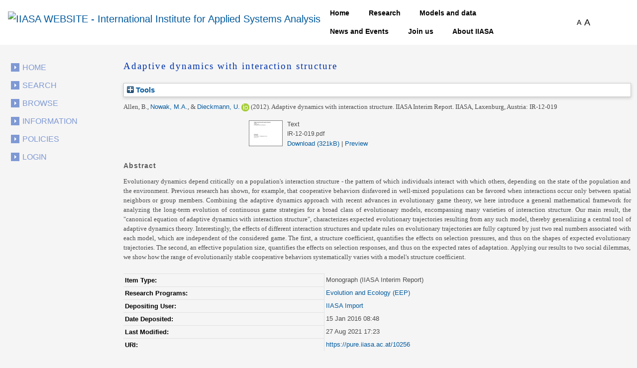

--- FILE ---
content_type: text/html; charset=utf-8
request_url: https://pure.iiasa.ac.at/id/eprint/10256/?template=default_internal
body_size: 43605
content:
<!DOCTYPE html>
<html xmlns="http://www.w3.org/1999/xhtml">
  <head>
    <!--<meta name="viewport" content="initial-scale=1, maximum-scale=1"/>-->

    <title> Adaptive dynamics with interaction structure </title>
    <meta http-equiv="X-UA-Compatible" content="IE=edge" />
    <link media="screen" rel="stylesheet" href="/style/g.css" />
    <link rel="stylesheet" type="text/css" href="/style/jquery.ui.custom.en.css" media="screen" />
    <link rel="stylesheet" type="text/css" href="/style/jquerydropdown.css" media="screen" />
    <link rel="stylesheet" type="text/css" href="/style/Print_IIasa.en.css" media="print" />
    <link rel="stylesheet" type="text/css" href="/style/Print_iiasa_startpage.en.css" media="print" />
    <!--[if IE 7]> 
<link rel="stylesheet" type="text/css" href="{$config{rel_path}}/style/ie7.en.css" /> <![endif]-->
    <!--[if IE 8]> 
<link rel="stylesheet" type="text/css" href="{$config{rel_path}}/style/ie8.en.css" /> <![endif]-->
    <script type="text/javascript" src="/javascript/g.js">// <!-- No script --></script>
    <script src="/javascript/jquery.colorbox.js" type="text/javascript">// <!-- No script --></script>
    <script src="/javascript/app.js" type="text/javascript">// <!-- No script --></script>
    <script type="text/javascript"> function toggle_div_mis_source(url) { var div = document.getElementById('div_mis_source'); if (div.style.display == '') { div.style.display = 'none'; } else { div.style.display = ''; } if (url != '') { document.getElementById('iframe_mis_source').src = url; } else { document.getElementById('iframe_mis_source').src = 'https://www.iiasa.ac.at/web/scientificUpdate/Progress.html'; } } </script>

    <!-- Bootstrap -->
    <link rel="stylesheet" href="https://cdn.jsdelivr.net/npm/bootstrap@4.0.0/dist/css/bootstrap.min.css" integrity="sha384-Gn5384xqQ1aoWXA+058RXPxPg6fy4IWvTNh0E263XmFcJlSAwiGgFAW/dAiS6JXm" crossorigin="anonymous" />

    <meta content="10256" name="eprints.eprintid" />
<meta content="19" name="eprints.rev_number" />
<meta content="archive" name="eprints.eprint_status" />
<meta content="351" name="eprints.userid" />
<meta content="disk0/00/01/02/56" name="eprints.dir" />
<meta content="2016-01-15 08:48:13" name="eprints.datestamp" />
<meta content="2021-08-27 17:23:00" name="eprints.lastmod" />
<meta content="2016-01-15 08:48:13" name="eprints.status_changed" />
<meta content="monograph" name="eprints.type" />
<meta content="show" name="eprints.metadata_visibility" />
<meta content="3" name="eprints.item_issues_count" />
<meta content="Allen, B." name="eprints.creators_name" />
<meta content="Nowak, M.A." name="eprints.creators_name" />
<meta content="Dieckmann, U." name="eprints.creators_name" />
<meta content="7540" name="eprints.creators_id" />
<meta content="1668" name="eprints.creators_id" />
<meta content="0000-0001-7089-0393" name="eprints.creators_orcid" />
<meta content="Adaptive dynamics with interaction structure" name="eprints.title" />
<meta content="pub" name="eprints.ispublished" />
<meta content="iis_ecl" name="eprints.internal_subjects" />
<meta content="prog_eep" name="eprints.divisions" />
<meta content="Evolutionary dynamics depend critically on a population's interaction structure - the pattern of which individuals interact with which others, depending on the state of the population and the environment. Previous research has shown, for example, that cooperative behaviors disfavored in well-mixed populations can be favored when interactions occur only between spatial neighbors or group members. Combining the adaptive dynamics approach with recent advances in evolutionary game theory, we here introduce a general mathematical framework for analyzing the long-term evolution of continuous game strategies for a broad class of evolutionary models, encompassing many varieties of interaction structure. Our main result, the &quot;canonical equation of adaptive dynamics with interaction structure&quot;, characterizes expected evolutionary trajectories resulting from any such model, thereby generalizing a central tool of adaptive dynamics theory. Interestingly, the effects of different interaction structures and update rules on evolutionary trajectories are fully captured by just two real numbers associated with each model, which are independent of the considered game. The first, a structure coefficient, quantifies the effects on selection pressures, and thus on the shapes of expected evolutionary trajectories. The second, an effective population size, quantifies the effects on selection responses, and thus on the expected rates of adaptation. Applying our results to two social dilemmas, we show how the range of evolutionarily stable cooperative behaviors systematically varies with a model's structure coefficient." name="eprints.abstract" />
<meta content="2012" name="eprints.date" />
<meta content="published" name="eprints.date_type" />
<meta content="IR-12-019" name="eprints.publisher" />
<meta content="IR-12-019" name="eprints.iiasapubid" />
<meta content="1481" name="eprints.creators_browse_id" />
<meta content="66" name="eprints.creators_browse_id" />
<meta content="public" name="eprints.full_text_status" />
<meta content="interim_report" name="eprints.monograph_type" />
<meta content="IIASA, Laxenburg, Austria" name="eprints.place_of_pub" />
<meta content="56" name="eprints.pages" />
<meta content="FALSE" name="eprints.coversheets_dirty" />
<meta content="info:eu-repo/semantics/book" name="eprints.fp7_type" />
<meta content="  Allen, B., Nowak, M.A. &lt;https://pure.iiasa.ac.at/view/iiasa/1481.html&gt;, &amp; Dieckmann, U. &lt;https://pure.iiasa.ac.at/view/iiasa/66.html&gt; ORCID: https://orcid.org/0000-0001-7089-0393 &lt;https://orcid.org/0000-0001-7089-0393&gt;  (2012).  Adaptive dynamics with interaction structure.   IIASA Interim Report. IIASA, Laxenburg, Austria: IR-12-019     " name="eprints.citation" />
<meta content="https://pure.iiasa.ac.at/id/eprint/10256/1/IR-12-019.pdf" name="eprints.document_url" />
<link href="http://purl.org/DC/elements/1.0/" rel="schema.DC" />
<meta content="https://pure.iiasa.ac.at/id/eprint/10256/" name="DC.relation" />
<meta content="Adaptive dynamics with interaction structure" name="DC.title" />
<meta content="Allen, B." name="DC.creator" />
<meta content="Nowak, M.A." name="DC.creator" />
<meta content="Dieckmann, U." name="DC.creator" />
<meta content="Evolutionary dynamics depend critically on a population's interaction structure - the pattern of which individuals interact with which others, depending on the state of the population and the environment. Previous research has shown, for example, that cooperative behaviors disfavored in well-mixed populations can be favored when interactions occur only between spatial neighbors or group members. Combining the adaptive dynamics approach with recent advances in evolutionary game theory, we here introduce a general mathematical framework for analyzing the long-term evolution of continuous game strategies for a broad class of evolutionary models, encompassing many varieties of interaction structure. Our main result, the &quot;canonical equation of adaptive dynamics with interaction structure&quot;, characterizes expected evolutionary trajectories resulting from any such model, thereby generalizing a central tool of adaptive dynamics theory. Interestingly, the effects of different interaction structures and update rules on evolutionary trajectories are fully captured by just two real numbers associated with each model, which are independent of the considered game. The first, a structure coefficient, quantifies the effects on selection pressures, and thus on the shapes of expected evolutionary trajectories. The second, an effective population size, quantifies the effects on selection responses, and thus on the expected rates of adaptation. Applying our results to two social dilemmas, we show how the range of evolutionarily stable cooperative behaviors systematically varies with a model's structure coefficient." name="DC.description" />
<meta content="IR-12-019" name="DC.publisher" />
<meta content="2012" name="DC.date" />
<meta content="Monograph" name="DC.type" />
<meta content="NonPeerReviewed" name="DC.type" />
<meta content="text" name="DC.format" />
<meta content="en" name="DC.language" />
<meta content="https://pure.iiasa.ac.at/id/eprint/10256/1/IR-12-019.pdf" name="DC.identifier" />
<meta content="  Allen, B., Nowak, M.A. &lt;https://pure.iiasa.ac.at/view/iiasa/1481.html&gt;, &amp; Dieckmann, U. &lt;https://pure.iiasa.ac.at/view/iiasa/66.html&gt; ORCID: https://orcid.org/0000-0001-7089-0393 &lt;https://orcid.org/0000-0001-7089-0393&gt;  (2012).  Adaptive dynamics with interaction structure.   IIASA Interim Report. IIASA, Laxenburg, Austria: IR-12-019     " name="DC.identifier" />
<!-- Highwire Press meta tags -->
<meta content="Adaptive dynamics with interaction structure" name="citation_title" />
<meta content="Allen, B." name="citation_author" />
<meta content="Nowak, M.A." name="citation_author" />
<meta content="Dieckmann, U." name="citation_author" />
<meta content="2012" name="citation_publication_date" />
<meta content="2016/01/15" name="citation_online_date" />
<meta content="https://pure.iiasa.ac.at/id/eprint/10256/1/IR-12-019.pdf" name="citation_pdf_url" />
<meta content="2012" name="citation_date" />
<meta content="2012" name="citation_cover_date" />
<meta content="IR-12-019" name="citation_publisher" />
<meta content="Evolutionary dynamics depend critically on a population's interaction structure - the pattern of which individuals interact with which others, depending on the state of the population and the environment. Previous research has shown, for example, that cooperative behaviors disfavored in well-mixed populations can be favored when interactions occur only between spatial neighbors or group members. Combining the adaptive dynamics approach with recent advances in evolutionary game theory, we here introduce a general mathematical framework for analyzing the long-term evolution of continuous game strategies for a broad class of evolutionary models, encompassing many varieties of interaction structure. Our main result, the &quot;canonical equation of adaptive dynamics with interaction structure&quot;, characterizes expected evolutionary trajectories resulting from any such model, thereby generalizing a central tool of adaptive dynamics theory. Interestingly, the effects of different interaction structures and update rules on evolutionary trajectories are fully captured by just two real numbers associated with each model, which are independent of the considered game. The first, a structure coefficient, quantifies the effects on selection pressures, and thus on the shapes of expected evolutionary trajectories. The second, an effective population size, quantifies the effects on selection responses, and thus on the expected rates of adaptation. Applying our results to two social dilemmas, we show how the range of evolutionarily stable cooperative behaviors systematically varies with a model's structure coefficient." name="citation_abstract" />
<meta content="en" name="citation_language" />
<!-- PRISM meta tags -->
<link href="https://www.w3.org/submissions/2020/SUBM-prism-20200910/" rel="schema.prism" />
<meta content="2016-01-15T08:48:13" name="prism.dateReceived" />
<meta content="2021-08-27T17:23:00" name="prism.modificationDate" />
<meta content="56" name="prism.pageCount" />
<link href="https://pure.iiasa.ac.at/id/eprint/10256/" rel="canonical" />
<link href="https://pure.iiasa.ac.at/cgi/export/eprint/10256/RefWorks/iiasa-eprint-10256.ref" type="text/plain" rel="alternate" title="RefWorks" />
<link href="https://pure.iiasa.ac.at/cgi/export/eprint/10256/IIASA/iiasa-eprint-10256.html" type="text/html; charset=utf-8" rel="alternate" title="NMO" />
<link href="https://pure.iiasa.ac.at/cgi/export/eprint/10256/RDFXML/iiasa-eprint-10256.rdf" type="application/rdf+xml" rel="alternate" title="RDF+XML" />
<link href="https://pure.iiasa.ac.at/cgi/export/eprint/10256/DIDL/iiasa-eprint-10256.xml" type="text/xml; charset=utf-8" rel="alternate" title="MPEG-21 DIDL" />
<link href="https://pure.iiasa.ac.at/cgi/export/eprint/10256/DC_Ext/iiasa-eprint-10256.txt" type="text/plain; charset=utf-8" rel="alternate" title="Dublin Core FP7" />
<link href="https://pure.iiasa.ac.at/cgi/export/eprint/10256/ContextObject/iiasa-eprint-10256.xml" type="text/xml; charset=utf-8" rel="alternate" title="OpenURL ContextObject" />
<link href="https://pure.iiasa.ac.at/cgi/export/eprint/10256/JSON/iiasa-eprint-10256.js" type="application/json; charset=utf-8" rel="alternate" title="JSON" />
<link href="https://pure.iiasa.ac.at/cgi/export/eprint/10256/Refer/iiasa-eprint-10256.refer" type="text/plain" rel="alternate" title="Refer" />
<link href="https://pure.iiasa.ac.at/cgi/export/eprint/10256/CSV/iiasa-eprint-10256.csv" type="text/csv; charset=utf-8" rel="alternate" title="Multiline CSV" />
<link href="https://pure.iiasa.ac.at/cgi/export/eprint/10256/HTML/iiasa-eprint-10256.html" type="text/html; charset=utf-8" rel="alternate" title="HTML Citation" />
<link href="https://pure.iiasa.ac.at/cgi/export/eprint/10256/BibTeX/iiasa-eprint-10256.bib" type="text/plain; charset=utf-8" rel="alternate" title="BibTeX" />
<link href="https://pure.iiasa.ac.at/cgi/export/eprint/10256/RDFN3/iiasa-eprint-10256.n3" type="text/n3" rel="alternate" title="RDF+N3" />
<link href="https://pure.iiasa.ac.at/cgi/export/eprint/10256/Simple/iiasa-eprint-10256.txt" type="text/plain; charset=utf-8" rel="alternate" title="Simple Metadata" />
<link href="https://pure.iiasa.ac.at/cgi/export/eprint/10256/MODS/iiasa-eprint-10256.xml" type="text/xml; charset=utf-8" rel="alternate" title="MODS" />
<link href="https://pure.iiasa.ac.at/cgi/export/eprint/10256/OPENAIRE/iiasa-eprint-10256.xml" type="application/xml; charset=utf-8" rel="alternate" title="OPENAIRE" />
<link href="https://pure.iiasa.ac.at/cgi/export/eprint/10256/Text/iiasa-eprint-10256.txt" type="text/plain; charset=utf-8" rel="alternate" title="ASCII Citation" />
<link href="https://pure.iiasa.ac.at/cgi/export/eprint/10256/DC/iiasa-eprint-10256.txt" type="text/plain; charset=utf-8" rel="alternate" title="Dublin Core" />
<link href="https://pure.iiasa.ac.at/cgi/export/eprint/10256/COinS/iiasa-eprint-10256.txt" type="text/plain; charset=utf-8" rel="alternate" title="OpenURL ContextObject in Span" />
<link href="https://pure.iiasa.ac.at/cgi/export/eprint/10256/RIS/iiasa-eprint-10256.ris" type="text/plain" rel="alternate" title="Reference Manager" />
<link href="https://pure.iiasa.ac.at/cgi/export/eprint/10256/XML/iiasa-eprint-10256.xml" type="application/vnd.eprints.data+xml; charset=utf-8" rel="alternate" title="EP3 XML" />
<link href="https://pure.iiasa.ac.at/cgi/export/eprint/10256/RDFNT/iiasa-eprint-10256.nt" type="text/plain" rel="alternate" title="RDF+N-Triples" />
<link href="https://pure.iiasa.ac.at/cgi/export/eprint/10256/EndNote/iiasa-eprint-10256.enw" type="text/plain; charset=utf-8" rel="alternate" title="EndNote" />
<link rel="Top" href="https://pure.iiasa.ac.at/" />
    <link rel="Sword" href="https://pure.iiasa.ac.at/sword-app/servicedocument" />
    <link rel="SwordDeposit" href="https://pure.iiasa.ac.at/id/contents" />
    <link rel="Search" href="https://pure.iiasa.ac.at/cgi/search" type="text/html" />
    <link rel="Search" href="https://pure.iiasa.ac.at/cgi/opensearchdescription" type="application/opensearchdescription+xml" title="IIASA Repository" />
    <script type="text/javascript">
// <![CDATA[
var eprints_http_root = "https://pure.iiasa.ac.at";
var eprints_http_cgiroot = "https://pure.iiasa.ac.at/cgi";
var eprints_oai_archive_id = "pure.iiasa.ac.at";
var eprints_logged_in = false;
var eprints_logged_in_userid = 0; 
var eprints_logged_in_username = ""; 
var eprints_logged_in_usertype = ""; 
var eprints_lang_id = "en";
// ]]></script>
    <style type="text/css">.ep_logged_in { display: none }</style>
    <link rel="stylesheet" href="/style/auto-3.4.6.css?1768477472" type="text/css" />
    <script src="/javascript/auto-3.4.6.js?1762420755" type="text/javascript">
//padder
</script>
    <!--[if lte IE 6]>
        <link rel="stylesheet" type="text/css" href="/style/ie6.css" />
   <![endif]-->
    <meta content="EPrints 3.4.6" name="Generator" />
    <meta content="text/html; charset=UTF-8" http-equiv="Content-Type" />
    <meta content="en" http-equiv="Content-Language" />
    

    <script>
  (function(i,s,o,g,r,a,m){i['GoogleAnalyticsObject']=r;i[r]=i[r]||function(){
  (i[r].q=i[r].q||[]).push(arguments)},i[r].l=1*new Date();a=s.createElement(o),
  m=s.getElementsByTagName(o)[0];a.async=1;a.src=g;m.parentNode.insertBefore(a,m)
  })(window,document,'script','//www.google-analytics.com/analytics.js','ga');

  ga('create', 'UA-20950351-8', 'auto');;
  ga('send', 'pageview');

</script>


<!-- NEW -->
  <meta charset="utf-8" />
  <link rel="canonical" href="https://iiasa.dev.local/" />
  <link rel="shortlink" href="https://iiasa.dev.local/" />
  <meta name="Generator" content="Drupal 9 (https://www.drupal.org)" />
  <meta name="MobileOptimized" content="width" />
  <meta name="HandheldFriendly" content="true" />
  <meta name="viewport" content="width=device-width, initial-scale=0.5, shrink-to-fit=yes" />
  <meta http-equiv="x-ua-compatible" content="ie=edge" />
  <link rel="icon" href="https://iiasa.ac.at/themes/custom/iiasa/favicon.ico" type="image/vnd.microsoft.icon" />
  <title>UPDATE THIS TITLE | IIASA WEBSITE</title>
<!--  <link rel="stylesheet" media="all" href="css/css_kcpJl2G6pY5K3VUDCOc-bNWZUn5aisTSW0wP2rqcOn8.css" />
  <link rel="stylesheet" media="all" href="https://cdnjs.cloudflare.com/ajax/libs/font-awesome/5.15.3/css/all.min.css" />
  <link rel="stylesheet" media="all" href="css/css_nWyyufdn0gLj9pK4ufxFQCZ8VNO3Pzj2vWLRPi0ar_g.css" />
  <link rel="stylesheet" media="all" href="css/css_rFbEn69hu9wsPNRW5Bk8gk83wN_u1uy-CRkh7pBC0HM.css" /> -->
<!-- NEW END -->

<script src="https://unpkg.com/feather-icons">// <!-- No script --></script>
  

  </head>
<body class="layout-one-sidebar layout-sidebar-first path-iiasa-pure">

<!--<html lang="en" dir="ltr" prefix="content: http://purl.org/rss/1.0/modules/content/  dc: http://purl.org/dc/terms/  foaf: http://xmlns.com/foaf/0.1/  og: http://ogp.me/ns#  rdfs: http://www.w3.org/2000/01/rdf-schema#  schema: http://schema.org/  sioc: http://rdfs.org/sioc/ns#  sioct: http://rdfs.org/sioc/types#  skos: http://www.w3.org/2004/02/skos/core#  xsd: http://www.w3.org/2001/XMLSchema# ">-->

<a href="#main-content" class="visually-hidden focusable skip-link"> Skip to main content </a>
<div class="dialog-off-canvas-main-canvas" data-off-canvas-main-canvas="">
  <div id="page-wrapper">
    <div id="page">
      <header id="header" class="header" role="banner" aria-label="Site header">
        <nav class="navbar navbar-expand-lg" id="navbar-main">
          <div class="container">
            <a href="https://iiasa.ac.at/" title="Home" rel="home" class="navbar-brand">
              <img src="https://upload.wikimedia.org/wikipedia/de/c/cf/IIASA_logo.svg" alt="IIASA WEBSITE - International Institute for Applied Systems Analysis" class="img-fluid d-inline-block align-top" />
            </a>
            <button class="navbar-toggler navbar-toggler-right collapsed" type="button" data-toggle="collapse" data-target="#CollapsingNavbar" aria-controls="CollapsingNavbar" aria-expanded="false" aria-label="Toggle navigation">
              <span class="navbar-toggler-icon"></span>
            </button>
            <div class="collapse navbar-collapse justify-content-end" id="CollapsingNavbar">
              <nav role="navigation" aria-labelledby="block-iiasa-main-menu-menu" id="block-iiasa-main-menu" class="block block-menu navigation menu--main">
                <h2 class="visually-hidden" id="block-iiasa-main-menu-menu">Main navigation</h2>
				
				
                <ul class="clearfix nav navbar-nav">
                  <li class="nav-item iiasa-blue">
                    <a href="https://iiasa.ac.at/" class="nav-link nav-link--" data-drupal-link-system-path="&lt;front&gt;">Home</a>
                  </li>
                                   <li class="iiasa-pink nav-item">
                    <a href="https://iiasa.ac.at/programs" class="nav-link nav-link--models-and-data" data-drupal-link-system-path="node/74">Research</a>
                  </li>
                  <li class="iiasa-pink nav-item">
                    <a href="https://iiasa.ac.at/models-and-data" class="nav-link nav-link--models-and-data" data-drupal-link-system-path="node/74">Models and data</a>
                  </li>
				  <li class="iiasa-pink nav-item">
                    <a href="https://iiasa.ac.at/news" class="nav-link nav-link--models-and-data" data-drupal-link-system-path="node/74">News and Events</a>
                  </li>
					<li class="iiasa-pink nav-item">
                    <a href="https://iiasa.ac.at/employment/job-openings" class="nav-link nav-link--models-and-data" data-drupal-link-system-path="node/74">Join us</a>
                  </li>
				<li class="iiasa-pink nav-item">
                    <a href="https://iiasa.ac.at/institute" class="nav-link nav-link--models-and-data" data-drupal-link-system-path="node/74">About IIASA</a>
                  </li> 
                 
                </ul>
              </nav>
			  
			  
			  
              <div id="block-fontsizeswitcher" class="block block-iiasa-font-switcher block-font-size-switcher">
                <div class="content">
                  <div class="font-switcher-block">
                    <a class="smaller">A</a>
                    <a class="bigger">A</a>
                  </div>
                </div>
              </div>
              <button id="navigation-search-button" class="btn btn-dark" aria-label="Toggle search bar">
                <span style="height: 15px;" class="icon-search" data-feather="search"></span>
		<svg width="16" height="16" fill="black" class="bi bi-x-lg" viewBox="0 0 16 16" style="display:none;">
  		  <path fill-rule="evenodd" d="M13.854 2.146a.5.5 0 0 1 0 .708l-11 11a.5.5 0 0 1-.708-.708l11-11a.5.5 0 0 1 .708 0Z"></path>
  		  <path fill-rule="evenodd" d="M2.146 2.146a.5.5 0 0 0 0 .708l11 11a.5.5 0 0 0 .708-.708l-11-11a.5.5 0 0 0-.708 0Z"></path>
		</svg>
              </button>
              <div class="views-exposed-form block block-views block-views-exposed-filter-blocksearch-main-search-page" data-drupal-selector="views-exposed-form-search-main-search-page" id="block-navigation-search-field">
                <div class="content">
                  <form action="https://iiasa.ac.at/search" method="get" id="views-exposed-form-search-main-search-page" accept-charset="UTF-8">
                    <div class="form-row">
                      <fieldset class="js-form-item js-form-type-textfield form-type-textfield js-form-item-search-api-fulltext form-item-search-api-fulltext form-no-label mb-3">
                        <input placeholder="Search" data-drupal-selector="edit-search-api-fulltext" type="text" id="edit-search-api-fulltext" name="search_api_fulltext" value="" size="30" maxlength="128" class="form-control" />
                      </fieldset>
                      <div data-drupal-selector="edit-actions" class="form-actions js-form-wrapper form-group" id="edit-actions">
                        <button class="button js-form-submit form-submit btn btn-dark" data-drupal-selector="edit-submit-search" type="submit" id="edit-submit-search" value="">
				<svg width="16" height="16" fill="currentColor" class="bi bi-search" viewBox="0 0 16 16">
  					<path d="M11.742 10.344a6.5 6.5 0 1 0-1.397 1.398h-.001c.03.04.062.078.098.115l3.85 3.85a1 1 0 0 0 1.415-1.414l-3.85-3.85a1.007 1.007 0 0 0-.115-.1zM12 6.5a5.5 5.5 0 1 1-11 0 5.5 5.5 0 0 1 11 0z"></path>
					</svg>
			</button>
                      </div>
                    </div>
                  </form>
                </div>
              </div>
            </div>
          </div>
        </nav>
      </header>
      <div id="main-wrapper" class="layout-main-wrapper clearfix">
        <div id="main" class="container">
          <div class="row row-offcanvas row-offcanvas-left clearfix">

            <!-- EJO -->
<!--            <div id="banner_print">
              <img src="/style/images/headerprint.png" class="banner" alt="print banner"/>
            </div> -->
            <style> #div_mis_source { width : 750px; height : 450px; background-color : #FBFCFD; z-index : 10000; border : 3px solid #DADFE8; border-radius : 17px; padding : 2px 2px 5px 5px; position : fixed; -moz-box-shadow : 3px 3px 5px 0px #A9B5CB; -webkit-box-shadow : 3px 3px 5px 0px #A9B5CB; box-shadow : 3px 3px 5px 0px #A9B5CB; } #iframe_mis_source { width : 100%; height : 90%; } </style>
            <!--<div id="bg"/>-->
            <div id="left_side">
              <ul id="leftmenu">
                <li>
                    <a href="/">Home</a>
                </li>
                <li>
                    <a href="/cgi/search/advanced">Search</a>
	        </li>
                <li>
                    <a href="/browse.html">Browse</a>
                </li>
                <li>
                    <a href="/information.html">Information</a>
                </li>
                <li>
                    <a href="/policies.html">Policies</a>
                </li>
                <ul class="ep_tm_key_tools" id="ep_tm_menu_tools"><li class="ep_tm_key_tools_item"><a class="ep_tm_key_tools_item_link" href="/cgi/users/home">Login</a></li></ul>
              </ul>
               
            </div>
            <div id="middle_and_right">
              <div id="content_standard">
                <h1 id="headline">

Adaptive dynamics with interaction structure

</h1>
                <div class="ep_page">
                  <div class="ep_summary_content"><div class="ep_summary_content_top"><div id="ep_summary_box_2" class="ep_summary_box ep_plugin_summary_box_tools"><div class="ep_summary_box_title"><div class="ep_no_js">Tools</div><div id="ep_summary_box_2_colbar" class="ep_only_js" style="display: none"><a href="#" onclick="EPJS_blur(event); EPJS_toggleSlideScroll('ep_summary_box_2_content',true,'ep_summary_box_2');EPJS_toggle('ep_summary_box_2_colbar',true);EPJS_toggle('ep_summary_box_2_bar',false);return false" class="ep_box_collapse_link"><img border="0" src="/style/images/minus.png" alt="-" /> Tools</a></div><div id="ep_summary_box_2_bar" class="ep_only_js"><a href="#" onclick="EPJS_blur(event); EPJS_toggleSlideScroll('ep_summary_box_2_content',false,'ep_summary_box_2');EPJS_toggle('ep_summary_box_2_colbar',false);EPJS_toggle('ep_summary_box_2_bar',true);return false" class="ep_box_collapse_link"><img border="0" src="/style/images/plus.png" alt="+" /> Tools</a></div></div><div id="ep_summary_box_2_content" class="ep_summary_box_body" style="display: none"><div id="ep_summary_box_2_content_inner"><div style="margin-bottom: 1em" class="ep_block"><form action="https://pure.iiasa.ac.at/cgi/export_redirect" accept-charset="utf-8" method="get">
  <input type="hidden" value="10256" name="eprintid" id="eprintid" />
  <select aria-labelledby="box_tools_export_button" name="format">
    <option value="RefWorks">RefWorks</option>
    <option value="IIASA">NMO</option>
    <option value="RDFXML">RDF+XML</option>
    <option value="DIDL">MPEG-21 DIDL</option>
    <option value="DC_Ext">Dublin Core FP7</option>
    <option value="ContextObject">OpenURL ContextObject</option>
    <option value="JSON">JSON</option>
    <option value="Refer">Refer</option>
    <option value="CSV">Multiline CSV</option>
    <option value="HTML">HTML Citation</option>
    <option value="BibTeX">BibTeX</option>
    <option value="RDFN3">RDF+N3</option>
    <option value="Simple">Simple Metadata</option>
    <option value="MODS">MODS</option>
    <option value="OPENAIRE">OPENAIRE</option>
    <option value="Text">ASCII Citation</option>
    <option value="DC">Dublin Core</option>
    <option value="COinS">OpenURL ContextObject in Span</option>
    <option value="RIS">Reference Manager</option>
    <option value="XML">EP3 XML</option>
    <option value="RDFNT">RDF+N-Triples</option>
    <option value="EndNote">EndNote</option>
  </select>
  <input type="submit" value="Export" id="box_tools_export_button" class="ep_form_action_button" />
</form></div><div class="addtoany_share_buttons"><a href="https://www.addtoany.com/share?linkurl=https://pure.iiasa.ac.at/id/eprint/10256&amp;title=Adaptive dynamics with interaction structure" target="_blank"><img src="/images/shareicon/a2a.svg" alt="Add to Any" class="ep_form_action_button" /></a><a href="https://www.addtoany.com/add_to/twitter?linkurl=https://pure.iiasa.ac.at/id/eprint/10256&amp;linkname=Adaptive dynamics with interaction structure" target="_blank"><img src="/images/shareicon/twitter.svg" alt="Add to Twitter" class="ep_form_action_button" /></a><a href="https://www.addtoany.com/add_to/facebook?linkurl=https://pure.iiasa.ac.at/id/eprint/10256&amp;linkname=Adaptive dynamics with interaction structure" target="_blank"><img src="/images/shareicon/facebook.svg" alt="Add to Facebook" class="ep_form_action_button" /></a><a href="https://www.addtoany.com/add_to/linkedin?linkurl=https://pure.iiasa.ac.at/id/eprint/10256&amp;linkname=Adaptive dynamics with interaction structure" target="_blank"><img src="/images/shareicon/linkedin.svg" alt="Add to Linkedin" class="ep_form_action_button" /></a><a href="https://www.addtoany.com/add_to/pinterest?linkurl=https://pure.iiasa.ac.at/id/eprint/10256&amp;linkname=Adaptive dynamics with interaction structure" target="_blank"><img src="/images/shareicon/pinterest.svg" alt="Add to Pinterest" class="ep_form_action_button" /></a><a href="https://www.addtoany.com/add_to/email?linkurl=https://pure.iiasa.ac.at/id/eprint/10256&amp;linkname=Adaptive dynamics with interaction structure" target="_blank"><img src="/images/shareicon/email.svg" alt="Add to Email" class="ep_form_action_button" /></a></div></div></div></div></div><div class="ep_summary_content_left"></div><div class="ep_summary_content_right"></div><div class="ep_summary_content_main">

  <p style="margin-bottom: 1em">
    


    <span class="person">Allen, B.</span>, <span class="person"><a href="https://pure.iiasa.ac.at/view/iiasa/1481.html">Nowak, M.A.</a></span>, &amp; <span class="person orcid-person"><a href="https://pure.iiasa.ac.at/view/iiasa/66.html">Dieckmann, U.</a> <a href="https://orcid.org/0000-0001-7089-0393" target="_blank" class="orcid"><img src="https://pure.iiasa.ac.at/images/orcid_16x16.png" /><span class="orcid-tooltip">ORCID: https://orcid.org/0000-0001-7089-0393</span></a></span>
  

<span class="date">(2012).</span>


    <span class="title"><em>Adaptive dynamics with interaction structure.</em></span>
  


    IIASA Interim Report.
  <span class="publication">IIASA, Laxenburg, Austria: IR-12-019</span>
  


  



  </p>

  

  

  

    
  
    
      
      <table>
        
          <tr>
            <td valign="top" align="right"><a href="https://pure.iiasa.ac.at/id/eprint/10256/1/IR-12-019.pdf" onblur="EPJS_HidePreview( event, 'doc_preview_13648', 'right' );" onmouseout="EPJS_HidePreview( event, 'doc_preview_13648', 'right' );" class="ep_document_link" onmouseover="EPJS_ShowPreview( event, 'doc_preview_13648', 'right' );" onfocus="EPJS_ShowPreview( event, 'doc_preview_13648', 'right' );"><img border="0" src="https://pure.iiasa.ac.at/10256/1.hassmallThumbnailVersion/IR-12-019.pdf" alt="[thumbnail of IR-12-019.pdf]" class="ep_doc_icon" title="IR-12-019.pdf" /></a><div class="ep_preview" id="doc_preview_13648"><div><div><span><img border="0" src="https://pure.iiasa.ac.at/10256/1.haspreviewThumbnailVersion/IR-12-019.pdf" alt="" id="doc_preview_13648_img" class="ep_preview_image" /><div class="ep_preview_title">Preview</div></span></div></div></div></td>
            <td valign="top">
              

<!-- document citation -->


<span class="ep_document_citation">
<span class="document_format">Text</span>
<br /><span class="document_filename">IR-12-019.pdf</span>



</span>

<br />
              <a href="https://pure.iiasa.ac.at/id/eprint/10256/1/IR-12-019.pdf" class="ep_document_link">Download (321kB)</a>
              
			  
			  | <a href="https://pure.iiasa.ac.at/10256/1.haslightboxThumbnailVersion/IR-12-019.pdf" rel="lightbox[docs] nofollow">Preview</a>
			  
			  
              
  
              <ul>
              
              </ul>
            </td>
          </tr>
        
      </table>
    

  

  





  
    <h2>Abstract</h2>
    <p style="text-align: left; margin: 1em auto 0em auto"><p class="ep_field_para">Evolutionary dynamics depend critically on a population's interaction structure - the pattern of which individuals interact with which others, depending on the state of the population and the environment. Previous research has shown, for example, that cooperative behaviors disfavored in well-mixed populations can be favored when interactions occur only between spatial neighbors or group members. Combining the adaptive dynamics approach with recent advances in evolutionary game theory, we here introduce a general mathematical framework for analyzing the long-term evolution of continuous game strategies for a broad class of evolutionary models, encompassing many varieties of interaction structure. Our main result, the "canonical equation of adaptive dynamics with interaction structure", characterizes expected evolutionary trajectories resulting from any such model, thereby generalizing a central tool of adaptive dynamics theory. Interestingly, the effects of different interaction structures and update rules on evolutionary trajectories are fully captured by just two real numbers associated with each model, which are independent of the considered game. The first, a structure coefficient, quantifies the effects on selection pressures, and thus on the shapes of expected evolutionary trajectories. The second, an effective population size, quantifies the effects on selection responses, and thus on the expected rates of adaptation. Applying our results to two social dilemmas, we show how the range of evolutionarily stable cooperative behaviors systematically varies with a model's structure coefficient.</p></p>
  

  <table style="margin-bottom: 1em; margin-top: 1em;" cellpadding="3">
    <tr>
      <th align="right">Item Type:</th>
      <td>
        Monograph
        
        (IIASA Interim Report)
        
      </td>
    </tr>
    
    
      
    
      
    
      
    
      
    
      
        <tr>
          <th align="right">Research Programs:</th>
          <td valign="top"><a href="https://pure.iiasa.ac.at/view/divisions/prog=5Feep/">Evolution and Ecology (EEP)</a></td>
        </tr>
      
    
      
    
      
    
      
    
      
        <tr>
          <th align="right">Depositing User:</th>
          <td valign="top">

<a href="https://pure.iiasa.ac.at/cgi/users/home?screen=User::View&amp;userid=351"><span class="ep_name_citation"><span class="person_name">IIASA Import</span></span></a>

</td>
        </tr>
      
    
      
        <tr>
          <th align="right">Date Deposited:</th>
          <td valign="top">15 Jan 2016 08:48</td>
        </tr>
      
    
      
        <tr>
          <th align="right">Last Modified:</th>
          <td valign="top">27 Aug 2021 17:23</td>
        </tr>
      
    
    <tr>
      <th align="right">URI:</th>
      <td valign="top"><a href="https://pure.iiasa.ac.at/10256">https://pure.iiasa.ac.at/10256</a></td>
    </tr>
  </table>
  
  

  
  

  
    <h3>Actions (login required)</h3>
    <table class="ep_summary_page_actions">
    
      <tr>
        <td><a href="/cgi/users/home?screen=EPrint%3A%3AView&amp;eprintid=10256"><img role="button" src="/style/images/action_view.png" class="ep_form_action_icon" alt="View Item" title="View Item button" /></a></td>
        <td>View Item</td>
      </tr>
    
    </table>
  


</div><div class="ep_summary_content_bottom"><div id="ep_summary_box_1" class="ep_summary_box ep_plugin_summary_box_corerecommender"><div class="ep_summary_box_title"><div class="ep_no_js">CORE (COnnecting REpositories)</div><div id="ep_summary_box_1_colbar" class="ep_only_js"><a href="#" onclick="EPJS_blur(event); EPJS_toggleSlideScroll('ep_summary_box_1_content',true,'ep_summary_box_1');EPJS_toggle('ep_summary_box_1_colbar',true);EPJS_toggle('ep_summary_box_1_bar',false);return false" class="ep_box_collapse_link"><img border="0" src="/style/images/minus.png" alt="-" /> CORE (COnnecting REpositories)</a></div><div id="ep_summary_box_1_bar" class="ep_only_js" style="display: none"><a href="#" onclick="EPJS_blur(event); EPJS_toggleSlideScroll('ep_summary_box_1_content',false,'ep_summary_box_1');EPJS_toggle('ep_summary_box_1_colbar',true);EPJS_toggle('ep_summary_box_1_bar',false);return false" class="ep_box_collapse_link"><img border="0" src="/style/images/plus.png" alt="+" /> CORE (COnnecting REpositories)</a></div></div><div id="ep_summary_box_1_content" class="ep_summary_box_body"><div id="ep_summary_box_1_content_inner"><div id="coreRecommenderOutput"></div><script type="text/javascript">
            (function (d, s, idScript, idRec, userInput) {
                var coreAddress = 'https://core.ac.uk';
                var js, fjs = d.getElementsByTagName(s)[0];
                if (d.getElementById(idScript))
                    return;
                js = d.createElement(s);
                js.id = idScript;
                js.src = coreAddress + '/recommender-plugin/embed.js';
                fjs.parentNode.insertBefore(js, fjs);

                localStorage.setItem('idRecommender', idRec);
                localStorage.setItem('userInput', JSON.stringify(userInput));

                                var link = d.createElement('link');
                link.setAttribute('rel', 'stylesheet');
                link.setAttribute('type', 'text/css');
                link.setAttribute('href', coreAddress + '/recommender/embed-eprints-style.css');
                d.getElementsByTagName('head')[0].appendChild(link);

            }(document, 'script', 'recommender-embed', 'a4e138', {}));</script></div></div></div></div><div class="ep_summary_content_after"></div></div>
                </div>
              </div>
              <!-- End content Standard -->
            </div>
            <!-- End middle_and_right -->
            <div class="clear"></div>
            <!-- EJO -->
          </div>
        </div>
      </div>
      <footer class="site-footer">
        <div class="site-footer__top clearfix">
          <div id="block-webform" class="bg-dark text-white block block-webform block-webform-block">
            <div class="container">
              <div class="content">
                <form class="webform-submission-form webform-submission-add-form webform-submission-newsletter-form webform-submission-newsletter-add-form js-webform-details-toggle webform-details-toggle" data-drupal-selector="webform-submission-newsletter-add-form" action="/iiasa_pure/template/iu4hd987ysdfhdk6tgjsdjfjdhgf" method="post" id="webform-submission-newsletter-add-form" accept-charset="UTF-8">
                  <div class="col-lg-8 m-auto js-form-wrapper form-group" data-drupal-selector="edit-container" id="edit-container">
                    <fieldset id="edit-processed-text" class="js-form-item js-form-type-processed-text form-type-processed-text js-form-item- form-item- form-no-label mb-3">
                      <h2>Subscribe</h2>
                      <p>Keep up to date with our latest news, events, and other IIASA activities. <a href="https://iiasa.ac.at/signup">Sign up</a>. </p>
                    </fieldset>
                  </div>
                  <div class="d-none form-actions webform-actions js-form-wrapper form-group" data-drupal-selector="edit-actions" id="edit-actions--2">
                    <button class="webform-button--submit button button--primary js-form-submit form-submit btn btn-dark" data-drupal-selector="edit-actions-submit" type="submit" id="edit-actions-submit" name="op" value="Submit">Submit</button>
                  </div>
                  <input autocomplete="off" data-drupal-selector="form-yddbdpxlc0oispajvnyaomt7x-nypsfbuwndzu7wrxo" type="hidden" name="form_build_id" value="form-ydDbDPxlc0OISpAJvnyaOmt7X-nyPSFBUWNdZu7WRxo" class="form-control" />
                  <input data-drupal-selector="edit-webform-submission-newsletter-add-form" type="hidden" name="form_id" value="webform_submission_newsletter_add_form" class="form-control" />
                </form>
              </div>
            </div>
          </div>
        </div>
        <div class="container site-footer__bottom">
          <div class="row">
            <div class="col-lg-3  text-center text-lg-left mb-5 mb-lg-0">
              <nav role="navigation" aria-labelledby="block-iiasa-footer-menu" id="block-iiasa-footer" class="block block-menu navigation menu--footer">
                <h2 class="visually-hidden" id="block-iiasa-footer-menu">Footer menu</h2>
                <ul class="clearfix nav navbar-nav">
                  <li class="nav-item">
                    <a href="https://iiasa.ac.at/employment/job-openings" class="nav-link nav-link--join-us-work-for-us" data-drupal-link-system-path="iiasa_sections/3">Careers</a>
                  </li>
                  <li class="nav-item">
                    <a href="https://iiasa.ac.at/how-to-find-us" class="nav-link nav-link--how-to-find-us" data-drupal-link-system-path="node/1514">How to find us</a>
                  </li>
                  <li class="nav-item">
                    <a href="https://iiasa.ac.at/terms-of-use" class="nav-link nav-link--terms-of-use" data-drupal-link-system-path="node/1513">Terms of use</a>
                  </li>
                </ul>
              </nav>
            </div>
            <div class="col-lg-3 offset-lg-6 text-center text-lg-left">
     
              <p>International Institute for Applied Systems Analysis (IIASA) | Schlossplatz 1 | A-2361 Laxenburg, Austria</p>
              <p>T: (+43 2236) 807 0</p>
              <p>
                <a href="mailto:info@iiasa.ac.at">info@iiasa.ac.at</a>
              </p>
            </div>
          </div>
          <div class="row copyright">
            <div class="col-lg-6"></div>
            <div class="col-lg-6 text-lg-right">© 2025 International Institute for Applied Systems Analysis (IIASA)</div>
          </div>
        </div>
      </footer>
    </div>
  </div>
</div>
<!--<script src="js/js_JE8PZJhOBN9Te0gce_jGSX1XkhRhwQn1RrUWtVDWALM.js"></script>-->


  <!-- Bootstrap -->
  <script src="https://code.jquery.com/jquery-3.2.1.slim.min.js" integrity="sha384-KJ3o2DKtIkvYIK3UENzmM7KCkRr/rE9/Qpg6aAZGJwFDMVNA/GpGFF93hXpG5KkN" crossorigin="anonymous">// <!-- No script --></script>
  <script src="https://cdn.jsdelivr.net/npm/popper.js@1.12.9/dist/umd/popper.min.js" integrity="sha384-ApNbgh9B+Y1QKtv3Rn7W3mgPxhU9K/ScQsAP7hUibX39j7fakFPskvXusvfa0b4Q" crossorigin="anonymous">// <!-- No script --></script>
  <script src="https://cdn.jsdelivr.net/npm/bootstrap@4.0.0/dist/js/bootstrap.min.js" integrity="sha384-JZR6Spejh4U02d8jOt6vLEHfe/JQGiRRSQQxSfFWpi1MquVdAyjUar5+76PVCmYl" crossorigin="anonymous">// <!-- No script --></script>

    <script>
      feather.replace()
    </script>
    <script>jQuery.noConflict();</script>
  </body>
</html>